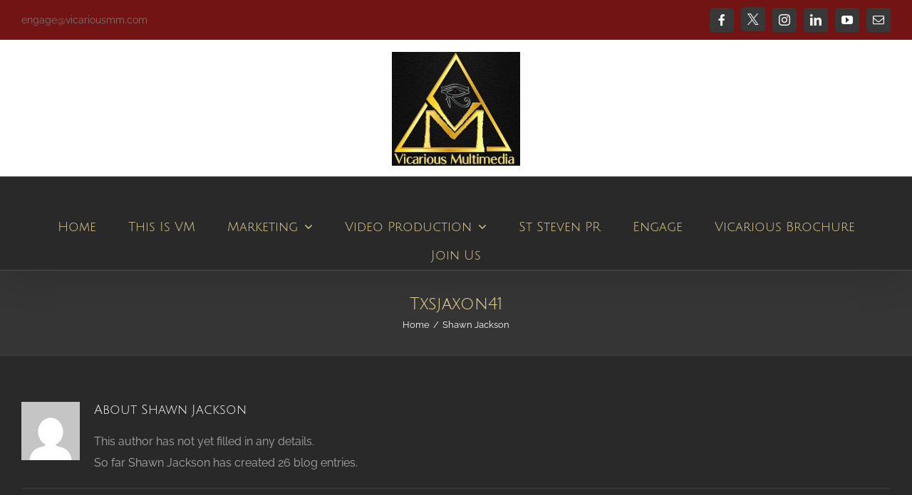

--- FILE ---
content_type: text/html; charset=UTF-8
request_url: https://vicariousmm.com/author/txsjaxon41/
body_size: 9610
content:
<!DOCTYPE html>
<html class="avada-html-layout-wide avada-html-header-position-top avada-html-is-archive" lang="en">
<head>
	<meta http-equiv="X-UA-Compatible" content="IE=edge" />
	<meta http-equiv="Content-Type" content="text/html; charset=utf-8"/>
	<meta name="viewport" content="width=device-width, initial-scale=1" />
	<title>Shawn Jackson &#8211; Vicarious Multimedia</title>
<meta name='robots' content='max-image-preview:large' />
<link rel="alternate" type="application/rss+xml" title="Vicarious Multimedia &raquo; Feed" href="https://vicariousmm.com/feed/" />
<link rel="alternate" type="application/rss+xml" title="Vicarious Multimedia &raquo; Comments Feed" href="https://vicariousmm.com/comments/feed/" />
		
		
		
				<link rel="alternate" type="application/rss+xml" title="Vicarious Multimedia &raquo; Posts by Shawn Jackson Feed" href="https://vicariousmm.com/author/txsjaxon41/feed/" />
<style id='wp-img-auto-sizes-contain-inline-css' type='text/css'>
img:is([sizes=auto i],[sizes^="auto," i]){contain-intrinsic-size:3000px 1500px}
/*# sourceURL=wp-img-auto-sizes-contain-inline-css */
</style>
<link rel='stylesheet' id='ctct_form_styles-css' href='https://vicariousmm.com/wp-content/plugins/constant-contact-forms/assets/css/style.css?ver=2.16.0' type='text/css' media='all' />
<link rel='stylesheet' id='fusion-dynamic-css-css' href='https://vicariousmm.com/wp-content/uploads/fusion-styles/6296779960a859896b23b5dcedd2e5e5.min.css?ver=3.14.2' type='text/css' media='all' />
<link rel="https://api.w.org/" href="https://vicariousmm.com/wp-json/" /><link rel="alternate" title="JSON" type="application/json" href="https://vicariousmm.com/wp-json/wp/v2/users/4" /><meta name="generator" content="WordPress 6.9" />
<link rel="preload" href="https://vicariousmm.com/wp-content/themes/Avada/includes/lib/assets/fonts/icomoon/awb-icons.woff" as="font" type="font/woff" crossorigin><link rel="preload" href="//pro.fontawesome.com/releases/v5.15.4/webfonts/fa-brands-400.woff2" as="font" type="font/woff2" crossorigin><link rel="preload" href="//pro.fontawesome.com/releases/v5.15.4/webfonts/fa-regular-400.woff2" as="font" type="font/woff2" crossorigin><link rel="preload" href="//pro.fontawesome.com/releases/v5.15.4/webfonts/fa-solid-900.woff2" as="font" type="font/woff2" crossorigin><link rel="preload" href="https://vicariousmm.com/wp-content/uploads/fusion-icons/icomoon-2/fonts/icomoon.ttf?efu69n" as="font" type="font/ttf" crossorigin><link rel="preload" href="https://vicariousmm.com/wp-content/uploads/fusion-icons/icomoon-1/fonts/icomoon.ttf?efu69n" as="font" type="font/ttf" crossorigin><link rel="preload" href="https://fonts.gstatic.com/s/juliussansone/v20/1Pt2g8TAX_SGgBGUi0tGOYEga5WOwnsX.woff2" as="font" type="font/woff2" crossorigin><link rel="preload" href="https://fonts.gstatic.com/s/raleway/v37/1Ptug8zYS_SKggPNyC0ITw.woff2" as="font" type="font/woff2" crossorigin><style type="text/css" id="css-fb-visibility">@media screen and (max-width: 640px){.fusion-no-small-visibility{display:none !important;}body .sm-text-align-center{text-align:center !important;}body .sm-text-align-left{text-align:left !important;}body .sm-text-align-right{text-align:right !important;}body .sm-text-align-justify{text-align:justify !important;}body .sm-flex-align-center{justify-content:center !important;}body .sm-flex-align-flex-start{justify-content:flex-start !important;}body .sm-flex-align-flex-end{justify-content:flex-end !important;}body .sm-mx-auto{margin-left:auto !important;margin-right:auto !important;}body .sm-ml-auto{margin-left:auto !important;}body .sm-mr-auto{margin-right:auto !important;}body .fusion-absolute-position-small{position:absolute;width:100%;}.awb-sticky.awb-sticky-small{ position: sticky; top: var(--awb-sticky-offset,0); }}@media screen and (min-width: 641px) and (max-width: 1024px){.fusion-no-medium-visibility{display:none !important;}body .md-text-align-center{text-align:center !important;}body .md-text-align-left{text-align:left !important;}body .md-text-align-right{text-align:right !important;}body .md-text-align-justify{text-align:justify !important;}body .md-flex-align-center{justify-content:center !important;}body .md-flex-align-flex-start{justify-content:flex-start !important;}body .md-flex-align-flex-end{justify-content:flex-end !important;}body .md-mx-auto{margin-left:auto !important;margin-right:auto !important;}body .md-ml-auto{margin-left:auto !important;}body .md-mr-auto{margin-right:auto !important;}body .fusion-absolute-position-medium{position:absolute;width:100%;}.awb-sticky.awb-sticky-medium{ position: sticky; top: var(--awb-sticky-offset,0); }}@media screen and (min-width: 1025px){.fusion-no-large-visibility{display:none !important;}body .lg-text-align-center{text-align:center !important;}body .lg-text-align-left{text-align:left !important;}body .lg-text-align-right{text-align:right !important;}body .lg-text-align-justify{text-align:justify !important;}body .lg-flex-align-center{justify-content:center !important;}body .lg-flex-align-flex-start{justify-content:flex-start !important;}body .lg-flex-align-flex-end{justify-content:flex-end !important;}body .lg-mx-auto{margin-left:auto !important;margin-right:auto !important;}body .lg-ml-auto{margin-left:auto !important;}body .lg-mr-auto{margin-right:auto !important;}body .fusion-absolute-position-large{position:absolute;width:100%;}.awb-sticky.awb-sticky-large{ position: sticky; top: var(--awb-sticky-offset,0); }}</style><style type="text/css" id="custom-background-css">
body.custom-background { background-color: #000000; background-image: url("https://vicariousmm.com/wp-content/uploads/2018/02/Elegant_Background-8.jpg"); background-position: left top; background-size: cover; background-repeat: no-repeat; background-attachment: fixed; }
</style>
	<link rel="icon" href="https://vicariousmm.com/wp-content/uploads/2019/12/VM-Black-FINAL-66x66.jpg" sizes="32x32" />
<link rel="icon" href="https://vicariousmm.com/wp-content/uploads/2019/12/VM-Black-FINAL-e1636106364238.jpg" sizes="192x192" />
<link rel="apple-touch-icon" href="https://vicariousmm.com/wp-content/uploads/2019/12/VM-Black-FINAL-e1636106364238.jpg" />
<meta name="msapplication-TileImage" content="https://vicariousmm.com/wp-content/uploads/2019/12/VM-Black-FINAL-e1636106364238.jpg" />
		<style type="text/css" id="wp-custom-css">
			.fusion-checklist .fusion-li-item, .fusion-checklist.fusion-404-checklist>li, ul.fusion-checklist .fusion-li-item, ul.fusion-checklist.fusion-404-checklist>li {
    padding: 0 !important;
    margin-left: 0;
}
.fusion-flexslider.flexslider.post-slideshow {
    display: none!important;
}
		</style>
				<script type="text/javascript">
			var doc = document.documentElement;
			doc.setAttribute( 'data-useragent', navigator.userAgent );
		</script>
		
	<style id='global-styles-inline-css' type='text/css'>
:root{--wp--preset--aspect-ratio--square: 1;--wp--preset--aspect-ratio--4-3: 4/3;--wp--preset--aspect-ratio--3-4: 3/4;--wp--preset--aspect-ratio--3-2: 3/2;--wp--preset--aspect-ratio--2-3: 2/3;--wp--preset--aspect-ratio--16-9: 16/9;--wp--preset--aspect-ratio--9-16: 9/16;--wp--preset--color--black: #000000;--wp--preset--color--cyan-bluish-gray: #abb8c3;--wp--preset--color--white: #ffffff;--wp--preset--color--pale-pink: #f78da7;--wp--preset--color--vivid-red: #cf2e2e;--wp--preset--color--luminous-vivid-orange: #ff6900;--wp--preset--color--luminous-vivid-amber: #fcb900;--wp--preset--color--light-green-cyan: #7bdcb5;--wp--preset--color--vivid-green-cyan: #00d084;--wp--preset--color--pale-cyan-blue: #8ed1fc;--wp--preset--color--vivid-cyan-blue: #0693e3;--wp--preset--color--vivid-purple: #9b51e0;--wp--preset--color--awb-color-1: rgba(255,255,255,1);--wp--preset--color--awb-color-2: rgba(235,211,146,1);--wp--preset--color--awb-color-3: rgba(170,169,169,1);--wp--preset--color--awb-color-4: rgba(103,150,191,1);--wp--preset--color--awb-color-5: rgba(62,62,62,1);--wp--preset--color--awb-color-6: rgba(51,51,51,1);--wp--preset--color--awb-color-7: rgba(41,41,42,1);--wp--preset--color--awb-color-8: rgba(0,0,0,1);--wp--preset--color--awb-color-custom-10: rgba(116,116,116,1);--wp--preset--color--awb-color-custom-11: rgba(234,79,79,1);--wp--preset--color--awb-color-custom-12: rgba(234,79,79,0.8);--wp--preset--color--awb-color-custom-13: rgba(33,33,34,1);--wp--preset--gradient--vivid-cyan-blue-to-vivid-purple: linear-gradient(135deg,rgb(6,147,227) 0%,rgb(155,81,224) 100%);--wp--preset--gradient--light-green-cyan-to-vivid-green-cyan: linear-gradient(135deg,rgb(122,220,180) 0%,rgb(0,208,130) 100%);--wp--preset--gradient--luminous-vivid-amber-to-luminous-vivid-orange: linear-gradient(135deg,rgb(252,185,0) 0%,rgb(255,105,0) 100%);--wp--preset--gradient--luminous-vivid-orange-to-vivid-red: linear-gradient(135deg,rgb(255,105,0) 0%,rgb(207,46,46) 100%);--wp--preset--gradient--very-light-gray-to-cyan-bluish-gray: linear-gradient(135deg,rgb(238,238,238) 0%,rgb(169,184,195) 100%);--wp--preset--gradient--cool-to-warm-spectrum: linear-gradient(135deg,rgb(74,234,220) 0%,rgb(151,120,209) 20%,rgb(207,42,186) 40%,rgb(238,44,130) 60%,rgb(251,105,98) 80%,rgb(254,248,76) 100%);--wp--preset--gradient--blush-light-purple: linear-gradient(135deg,rgb(255,206,236) 0%,rgb(152,150,240) 100%);--wp--preset--gradient--blush-bordeaux: linear-gradient(135deg,rgb(254,205,165) 0%,rgb(254,45,45) 50%,rgb(107,0,62) 100%);--wp--preset--gradient--luminous-dusk: linear-gradient(135deg,rgb(255,203,112) 0%,rgb(199,81,192) 50%,rgb(65,88,208) 100%);--wp--preset--gradient--pale-ocean: linear-gradient(135deg,rgb(255,245,203) 0%,rgb(182,227,212) 50%,rgb(51,167,181) 100%);--wp--preset--gradient--electric-grass: linear-gradient(135deg,rgb(202,248,128) 0%,rgb(113,206,126) 100%);--wp--preset--gradient--midnight: linear-gradient(135deg,rgb(2,3,129) 0%,rgb(40,116,252) 100%);--wp--preset--font-size--small: 12px;--wp--preset--font-size--medium: 20px;--wp--preset--font-size--large: 24px;--wp--preset--font-size--x-large: 42px;--wp--preset--font-size--normal: 16px;--wp--preset--font-size--xlarge: 32px;--wp--preset--font-size--huge: 48px;--wp--preset--spacing--20: 0.44rem;--wp--preset--spacing--30: 0.67rem;--wp--preset--spacing--40: 1rem;--wp--preset--spacing--50: 1.5rem;--wp--preset--spacing--60: 2.25rem;--wp--preset--spacing--70: 3.38rem;--wp--preset--spacing--80: 5.06rem;--wp--preset--shadow--natural: 6px 6px 9px rgba(0, 0, 0, 0.2);--wp--preset--shadow--deep: 12px 12px 50px rgba(0, 0, 0, 0.4);--wp--preset--shadow--sharp: 6px 6px 0px rgba(0, 0, 0, 0.2);--wp--preset--shadow--outlined: 6px 6px 0px -3px rgb(255, 255, 255), 6px 6px rgb(0, 0, 0);--wp--preset--shadow--crisp: 6px 6px 0px rgb(0, 0, 0);}:where(.is-layout-flex){gap: 0.5em;}:where(.is-layout-grid){gap: 0.5em;}body .is-layout-flex{display: flex;}.is-layout-flex{flex-wrap: wrap;align-items: center;}.is-layout-flex > :is(*, div){margin: 0;}body .is-layout-grid{display: grid;}.is-layout-grid > :is(*, div){margin: 0;}:where(.wp-block-columns.is-layout-flex){gap: 2em;}:where(.wp-block-columns.is-layout-grid){gap: 2em;}:where(.wp-block-post-template.is-layout-flex){gap: 1.25em;}:where(.wp-block-post-template.is-layout-grid){gap: 1.25em;}.has-black-color{color: var(--wp--preset--color--black) !important;}.has-cyan-bluish-gray-color{color: var(--wp--preset--color--cyan-bluish-gray) !important;}.has-white-color{color: var(--wp--preset--color--white) !important;}.has-pale-pink-color{color: var(--wp--preset--color--pale-pink) !important;}.has-vivid-red-color{color: var(--wp--preset--color--vivid-red) !important;}.has-luminous-vivid-orange-color{color: var(--wp--preset--color--luminous-vivid-orange) !important;}.has-luminous-vivid-amber-color{color: var(--wp--preset--color--luminous-vivid-amber) !important;}.has-light-green-cyan-color{color: var(--wp--preset--color--light-green-cyan) !important;}.has-vivid-green-cyan-color{color: var(--wp--preset--color--vivid-green-cyan) !important;}.has-pale-cyan-blue-color{color: var(--wp--preset--color--pale-cyan-blue) !important;}.has-vivid-cyan-blue-color{color: var(--wp--preset--color--vivid-cyan-blue) !important;}.has-vivid-purple-color{color: var(--wp--preset--color--vivid-purple) !important;}.has-black-background-color{background-color: var(--wp--preset--color--black) !important;}.has-cyan-bluish-gray-background-color{background-color: var(--wp--preset--color--cyan-bluish-gray) !important;}.has-white-background-color{background-color: var(--wp--preset--color--white) !important;}.has-pale-pink-background-color{background-color: var(--wp--preset--color--pale-pink) !important;}.has-vivid-red-background-color{background-color: var(--wp--preset--color--vivid-red) !important;}.has-luminous-vivid-orange-background-color{background-color: var(--wp--preset--color--luminous-vivid-orange) !important;}.has-luminous-vivid-amber-background-color{background-color: var(--wp--preset--color--luminous-vivid-amber) !important;}.has-light-green-cyan-background-color{background-color: var(--wp--preset--color--light-green-cyan) !important;}.has-vivid-green-cyan-background-color{background-color: var(--wp--preset--color--vivid-green-cyan) !important;}.has-pale-cyan-blue-background-color{background-color: var(--wp--preset--color--pale-cyan-blue) !important;}.has-vivid-cyan-blue-background-color{background-color: var(--wp--preset--color--vivid-cyan-blue) !important;}.has-vivid-purple-background-color{background-color: var(--wp--preset--color--vivid-purple) !important;}.has-black-border-color{border-color: var(--wp--preset--color--black) !important;}.has-cyan-bluish-gray-border-color{border-color: var(--wp--preset--color--cyan-bluish-gray) !important;}.has-white-border-color{border-color: var(--wp--preset--color--white) !important;}.has-pale-pink-border-color{border-color: var(--wp--preset--color--pale-pink) !important;}.has-vivid-red-border-color{border-color: var(--wp--preset--color--vivid-red) !important;}.has-luminous-vivid-orange-border-color{border-color: var(--wp--preset--color--luminous-vivid-orange) !important;}.has-luminous-vivid-amber-border-color{border-color: var(--wp--preset--color--luminous-vivid-amber) !important;}.has-light-green-cyan-border-color{border-color: var(--wp--preset--color--light-green-cyan) !important;}.has-vivid-green-cyan-border-color{border-color: var(--wp--preset--color--vivid-green-cyan) !important;}.has-pale-cyan-blue-border-color{border-color: var(--wp--preset--color--pale-cyan-blue) !important;}.has-vivid-cyan-blue-border-color{border-color: var(--wp--preset--color--vivid-cyan-blue) !important;}.has-vivid-purple-border-color{border-color: var(--wp--preset--color--vivid-purple) !important;}.has-vivid-cyan-blue-to-vivid-purple-gradient-background{background: var(--wp--preset--gradient--vivid-cyan-blue-to-vivid-purple) !important;}.has-light-green-cyan-to-vivid-green-cyan-gradient-background{background: var(--wp--preset--gradient--light-green-cyan-to-vivid-green-cyan) !important;}.has-luminous-vivid-amber-to-luminous-vivid-orange-gradient-background{background: var(--wp--preset--gradient--luminous-vivid-amber-to-luminous-vivid-orange) !important;}.has-luminous-vivid-orange-to-vivid-red-gradient-background{background: var(--wp--preset--gradient--luminous-vivid-orange-to-vivid-red) !important;}.has-very-light-gray-to-cyan-bluish-gray-gradient-background{background: var(--wp--preset--gradient--very-light-gray-to-cyan-bluish-gray) !important;}.has-cool-to-warm-spectrum-gradient-background{background: var(--wp--preset--gradient--cool-to-warm-spectrum) !important;}.has-blush-light-purple-gradient-background{background: var(--wp--preset--gradient--blush-light-purple) !important;}.has-blush-bordeaux-gradient-background{background: var(--wp--preset--gradient--blush-bordeaux) !important;}.has-luminous-dusk-gradient-background{background: var(--wp--preset--gradient--luminous-dusk) !important;}.has-pale-ocean-gradient-background{background: var(--wp--preset--gradient--pale-ocean) !important;}.has-electric-grass-gradient-background{background: var(--wp--preset--gradient--electric-grass) !important;}.has-midnight-gradient-background{background: var(--wp--preset--gradient--midnight) !important;}.has-small-font-size{font-size: var(--wp--preset--font-size--small) !important;}.has-medium-font-size{font-size: var(--wp--preset--font-size--medium) !important;}.has-large-font-size{font-size: var(--wp--preset--font-size--large) !important;}.has-x-large-font-size{font-size: var(--wp--preset--font-size--x-large) !important;}
/*# sourceURL=global-styles-inline-css */
</style>
</head>

<body class="archive author author-txsjaxon41 author-4 custom-background wp-theme-Avada ctct-Avada fusion-image-hovers fusion-pagination-sizing fusion-button_type-flat fusion-button_span-no fusion-button_gradient-linear avada-image-rollover-circle-yes avada-image-rollover-yes avada-image-rollover-direction-center_horiz fusion-body ltr fusion-sticky-header no-tablet-sticky-header no-mobile-sticky-header no-mobile-slidingbar fusion-disable-outline fusion-sub-menu-fade mobile-logo-pos-center layout-wide-mode avada-has-boxed-modal-shadow-none layout-scroll-offset-full avada-has-zero-margin-offset-top fusion-top-header menu-text-align-center mobile-menu-design-modern fusion-show-pagination-text fusion-header-layout-v5 avada-responsive avada-footer-fx-bg-parallax avada-menu-highlight-style-background fusion-search-form-classic fusion-main-menu-search-dropdown fusion-avatar-square avada-sticky-shrinkage avada-dropdown-styles avada-blog-layout-grid avada-blog-archive-layout-large avada-header-shadow-yes avada-menu-icon-position-left avada-has-megamenu-shadow avada-has-mainmenu-dropdown-divider avada-has-100-footer avada-has-breadcrumb-mobile-hidden avada-has-titlebar-bar_and_content avada-has-footer-widget-bg-image avada-has-pagination-padding avada-flyout-menu-direction-fade avada-ec-views-v1" data-awb-post-id="13760">
		<a class="skip-link screen-reader-text" href="#content">Skip to content</a>

	<div id="boxed-wrapper">
		
		<div id="wrapper" class="fusion-wrapper">
			<div id="home" style="position:relative;top:-1px;"></div>
							
					
			<header class="fusion-header-wrapper fusion-header-shadow">
				<div class="fusion-header-v5 fusion-logo-alignment fusion-logo-center fusion-sticky-menu- fusion-sticky-logo- fusion-mobile-logo-1 fusion-sticky-menu-only fusion-header-menu-align-center fusion-mobile-menu-design-modern">
					
<div class="fusion-secondary-header">
	<div class="fusion-row">
					<div class="fusion-alignleft">
				<div class="fusion-contact-info"><span class="fusion-contact-info-phone-number"></span><span class="fusion-contact-info-email-address"><a href="mailto:&#101;ng&#97;g&#101;&#64;&#118;&#105;&#99;&#97;r&#105;&#111;u&#115;&#109;&#109;.&#99;&#111;m">&#101;ng&#97;g&#101;&#64;&#118;&#105;&#99;&#97;r&#105;&#111;u&#115;&#109;&#109;.&#99;&#111;m</a></span></div>			</div>
							<div class="fusion-alignright">
				<div class="fusion-social-links-header"><div class="fusion-social-networks boxed-icons"><div class="fusion-social-networks-wrapper"><a  class="fusion-social-network-icon fusion-tooltip fa-facebook-f fab" style data-placement="top" data-title="Facebook" data-toggle="tooltip" title="Facebook" href="https://www.facebook.com/VicariousMM/" target="_blank" rel="noreferrer"><span class="screen-reader-text">Facebook</span></a><a  class="awb-custom-icon fusion-social-network-icon fusion-tooltip icon-logo" style="position:relative;" data-placement="top" data-title="X" data-toggle="tooltip" title="X" href="https://twitter.com/wervicarious?lang=en" target="_blank" rel="noopener noreferrer"><span class="screen-reader-text">X</span></a><a  class="fusion-social-network-icon fusion-tooltip fusion-instagram awb-icon-instagram" style data-placement="top" data-title="Instagram" data-toggle="tooltip" title="Instagram" href="https://www.instagram.com/wearevicarious" target="_blank" rel="noopener noreferrer"><span class="screen-reader-text">Instagram</span></a><a  class="fusion-social-network-icon fusion-tooltip fusion-linkedin awb-icon-linkedin" style data-placement="top" data-title="LinkedIn" data-toggle="tooltip" title="LinkedIn" href="https://www.linkedin.com/company/vicarious-productions-inc-/" target="_blank" rel="noopener noreferrer"><span class="screen-reader-text">LinkedIn</span></a><a  class="fusion-social-network-icon fusion-tooltip fusion-youtube awb-icon-youtube" style data-placement="top" data-title="YouTube" data-toggle="tooltip" title="YouTube" href="https://www.youtube.com/channel/UCvsvlN2cNn5vEWOjc5ClgrA" target="_blank" rel="noopener noreferrer"><span class="screen-reader-text">YouTube</span></a><a  class="fusion-social-network-icon fusion-tooltip fusion-mail awb-icon-mail" style data-placement="top" data-title="Email" data-toggle="tooltip" title="Email" href="mailto:&#101;&#110;gage&#064;vi&#099;a&#114;i&#111;&#117;s&#112;r&#111;du&#099;&#116;&#105;&#111;n&#115;&#046;co&#109;" target="_self" rel="noopener noreferrer"><span class="screen-reader-text">Email</span></a></div></div></div>			</div>
			</div>
</div>
<div class="fusion-header-sticky-height"></div>
<div class="fusion-sticky-header-wrapper"> <!-- start fusion sticky header wrapper -->
	<div class="fusion-header">
		<div class="fusion-row">
							<div class="fusion-logo" data-margin-top="10px" data-margin-bottom="10px" data-margin-left="0px" data-margin-right="0px">
			<a class="fusion-logo-link"  href="https://vicariousmm.com/" >

						<!-- standard logo -->
			<img src="https://vicariousmm.com/wp-content/uploads/2019/12/VM-Black-FINAL-e1636106364238.jpg" srcset="https://vicariousmm.com/wp-content/uploads/2019/12/VM-Black-FINAL-e1636106364238.jpg 1x" width="300" height="266" alt="Vicarious Multimedia Logo" data-retina_logo_url="" class="fusion-standard-logo" />

											<!-- mobile logo -->
				<img src="https://vicariousmm.com/wp-content/uploads/2019/12/VM-Black-FINAL-e1636106364238.jpg" srcset="https://vicariousmm.com/wp-content/uploads/2019/12/VM-Black-FINAL-e1636106364238.jpg 1x" width="300" height="266" alt="Vicarious Multimedia Logo" data-retina_logo_url="" class="fusion-mobile-logo" />
			
					</a>
		</div>
								<div class="fusion-mobile-menu-icons">
							<a href="#" class="fusion-icon awb-icon-bars" aria-label="Toggle mobile menu" aria-expanded="false"></a>
		
		
		
			</div>
			
					</div>
	</div>
	<div class="fusion-secondary-main-menu">
		<div class="fusion-row">
			<nav class="fusion-main-menu" aria-label="Main Menu"><ul id="menu-agency-main-menu" class="fusion-menu"><li  id="menu-item-10896"  class="menu-item menu-item-type-post_type menu-item-object-page menu-item-home menu-item-10896"  data-item-id="10896"><a  href="https://vicariousmm.com/" class="fusion-background-highlight"><span class="menu-text">Home</span></a></li><li  id="menu-item-10894"  class="menu-item menu-item-type-post_type menu-item-object-page menu-item-10894"  data-item-id="10894"><a  href="https://vicariousmm.com/this-is-us/" class="fusion-background-highlight"><span class="menu-text">This Is VM</span></a></li><li  id="menu-item-10891"  class="menu-item menu-item-type-post_type menu-item-object-page menu-item-has-children menu-item-10891 fusion-dropdown-menu"  data-item-id="10891"><a  href="https://vicariousmm.com/marketing-communications/" class="fusion-background-highlight"><span class="menu-text">Marketing</span> <span class="fusion-caret"><i class="fusion-dropdown-indicator" aria-hidden="true"></i></span></a><ul class="sub-menu"><li  id="menu-item-13325"  class="menu-item menu-item-type-post_type menu-item-object-page menu-item-13325 fusion-dropdown-submenu" ><a  href="https://vicariousmm.com/websites/" class="fusion-background-highlight"><span>Website Design-Management</span></a></li><li  id="menu-item-13326"  class="menu-item menu-item-type-post_type menu-item-object-page menu-item-13326 fusion-dropdown-submenu" ><a  href="https://vicariousmm.com/writing/" class="fusion-background-highlight"><span>Writing-Editing-Copywriting</span></a></li><li  id="menu-item-13323"  class="menu-item menu-item-type-post_type menu-item-object-page menu-item-13323 fusion-dropdown-submenu" ><a  href="https://vicariousmm.com/graphic-design-2/" class="fusion-background-highlight"><span>Graphic Design</span></a></li><li  id="menu-item-13322"  class="menu-item menu-item-type-post_type menu-item-object-page menu-item-13322 fusion-dropdown-submenu" ><a  href="https://vicariousmm.com/social-media-management/" class="fusion-background-highlight"><span>Social Media Management</span></a></li></ul></li><li  id="menu-item-13324"  class="menu-item menu-item-type-post_type menu-item-object-page menu-item-has-children menu-item-13324 fusion-dropdown-menu"  data-item-id="13324"><a  href="https://vicariousmm.com/video/" class="fusion-background-highlight"><span class="menu-text">Video Production</span> <span class="fusion-caret"><i class="fusion-dropdown-indicator" aria-hidden="true"></i></span></a><ul class="sub-menu"><li  id="menu-item-13732"  class="menu-item menu-item-type-post_type menu-item-object-page menu-item-13732 fusion-dropdown-submenu" ><a  href="https://vicariousmm.com/videos/" class="fusion-background-highlight"><span>Video Library</span></a></li></ul></li><li  id="menu-item-14323"  class="menu-item menu-item-type-custom menu-item-object-custom menu-item-14323"  data-item-id="14323"><a  href="https://ststevenpr.com/" class="fusion-background-highlight"><span class="menu-text">St Steven PR</span></a></li><li  id="menu-item-10892"  class="menu-item menu-item-type-post_type menu-item-object-page menu-item-10892"  data-item-id="10892"><a  href="https://vicariousmm.com/engage/" class="fusion-background-highlight"><span class="menu-text">Engage</span></a></li><li  id="menu-item-13800"  class="menu-item menu-item-type-post_type menu-item-object-page menu-item-13800"  data-item-id="13800"><a  href="https://vicariousmm.com/brochure/" class="fusion-background-highlight"><span class="menu-text">Vicarious Brochure</span></a></li><li  id="menu-item-13814"  class="menu-item menu-item-type-post_type menu-item-object-page menu-item-13814"  data-item-id="13814"><a  href="https://vicariousmm.com/join-us/" class="fusion-background-highlight"><span class="menu-text">Join Us</span></a></li></ul></nav>
<nav class="fusion-mobile-nav-holder fusion-mobile-menu-text-align-center" aria-label="Main Menu Mobile"></nav>

					</div>
	</div>
</div> <!-- end fusion sticky header wrapper -->
				</div>
				<div class="fusion-clearfix"></div>
			</header>
								
							<div id="sliders-container" class="fusion-slider-visibility">
					</div>
				
					
							
			<section class="avada-page-titlebar-wrapper" aria-labelledby="awb-ptb-heading">
	<div class="fusion-page-title-bar fusion-page-title-bar-none fusion-page-title-bar-center">
		<div class="fusion-page-title-row">
			<div class="fusion-page-title-wrapper">
				<div class="fusion-page-title-captions">

																							<h1 id="awb-ptb-heading" class="entry-title">Txsjaxon41</h1>

											
																		<div class="fusion-page-title-secondary">
								<nav class="fusion-breadcrumbs" aria-label="Breadcrumb"><ol class="awb-breadcrumb-list"><li class="fusion-breadcrumb-item awb-breadcrumb-sep awb-home" ><a href="https://vicariousmm.com" class="fusion-breadcrumb-link"><span >Home</span></a></li><li class="fusion-breadcrumb-item"  aria-current="page"><span  class="breadcrumb-leaf">Shawn Jackson</span></li></ol></nav>							</div>
											
				</div>

				
			</div>
		</div>
	</div>
</section>

						<main id="main" class="clearfix  full-bg">
				<div class="fusion-row" style="">
<section id="content" class=" full-width" style="width: 100%;">
	<div class="fusion-author">
	<div class="fusion-author-avatar">
		<img alt='' src='https://secure.gravatar.com/avatar/fc1f9c831bba965734855b393ef3ecfe4d62f19d3238141ae95f44a7ca74e9a0?s=82&#038;d=mm&#038;r=g' srcset='https://secure.gravatar.com/avatar/fc1f9c831bba965734855b393ef3ecfe4d62f19d3238141ae95f44a7ca74e9a0?s=164&#038;d=mm&#038;r=g 2x' class='avatar avatar-82 photo' height='82' width='82' decoding='async'/>	</div>
	<div class="fusion-author-info">
		<h3 class="fusion-author-title vcard">
			About <span class="fn">Shawn Jackson</span>								</h3>
		This author has not yet filled in any details.<br />So far Shawn Jackson has created 26 blog entries.	</div>

	<div style="clear:both;"></div>

	<div class="fusion-author-social clearfix">
		<div class="fusion-author-tagline">
					</div>

			</div>
</div>

	<div id="posts-container" class="fusion-blog-archive fusion-blog-layout-large-wrapper fusion-clearfix">
	<div class="fusion-posts-container fusion-blog-layout-large fusion-blog-pagination fusion-blog-rollover " data-pages="7">
		
		
													<article id="post-13760" class="fusion-post-large  post fusion-clearfix post-13760 type-post status-publish format-standard has-post-thumbnail hentry category-press-releases">
				
				
				
									
		<div class="fusion-flexslider flexslider fusion-flexslider-loading fusion-post-slideshow">
		<ul class="slides">
																		<li><div  class="fusion-image-wrapper" aria-haspopup="true">
				<img width="2560" height="1440" src="https://vicariousmm.com/wp-content/uploads/2019/08/Brighter-Duck-Race-2016-2.jpg" class="attachment-full size-full lazyload wp-post-image" alt="Rotary Duck Race" decoding="async" fetchpriority="high" srcset="data:image/svg+xml,%3Csvg%20xmlns%3D%27http%3A%2F%2Fwww.w3.org%2F2000%2Fsvg%27%20width%3D%272560%27%20height%3D%271440%27%20viewBox%3D%270%200%202560%201440%27%3E%3Crect%20width%3D%272560%27%20height%3D%271440%27%20fill-opacity%3D%220%22%2F%3E%3C%2Fsvg%3E" data-orig-src="https://vicariousmm.com/wp-content/uploads/2019/08/Brighter-Duck-Race-2016-2.jpg" data-srcset="https://vicariousmm.com/wp-content/uploads/2019/08/Brighter-Duck-Race-2016-2-200x113.jpg 200w, https://vicariousmm.com/wp-content/uploads/2019/08/Brighter-Duck-Race-2016-2-400x225.jpg 400w, https://vicariousmm.com/wp-content/uploads/2019/08/Brighter-Duck-Race-2016-2-600x338.jpg 600w, https://vicariousmm.com/wp-content/uploads/2019/08/Brighter-Duck-Race-2016-2-800x450.jpg 800w, https://vicariousmm.com/wp-content/uploads/2019/08/Brighter-Duck-Race-2016-2-1200x675.jpg 1200w, https://vicariousmm.com/wp-content/uploads/2019/08/Brighter-Duck-Race-2016-2.jpg 2560w" data-sizes="auto" /><div class="fusion-rollover">
	<div class="fusion-rollover-content">

														<a class="fusion-rollover-link" href="https://vicariousmm.com/buffalo-grove-rotary-duck-race-coming-up-sunday-september-1st/">Buffalo Grove Rotary Duck Race Coming Up Sunday, September 1st!</a>
			
														
								
													<div class="fusion-rollover-sep"></div>
				
																		<a class="fusion-rollover-gallery" href="https://vicariousmm.com/wp-content/uploads/2019/08/Brighter-Duck-Race-2016-2.jpg" data-options="" data-id="13760" data-rel="iLightbox[gallery]" data-title="Brighter Duck Race 2016-2" data-caption="">
						Gallery					</a>
														
		
												<h4 class="fusion-rollover-title">
					<a class="fusion-rollover-title-link" href="https://vicariousmm.com/buffalo-grove-rotary-duck-race-coming-up-sunday-september-1st/">
						Buffalo Grove Rotary Duck Race Coming Up Sunday, September 1st!					</a>
				</h4>
			
										<div class="fusion-rollover-categories"><a href="https://vicariousmm.com/category/press-release/press-releases/" rel="tag">press releases</a></div>					
		
						<a class="fusion-link-wrapper" href="https://vicariousmm.com/buffalo-grove-rotary-duck-race-coming-up-sunday-september-1st/" aria-label="Buffalo Grove Rotary Duck Race Coming Up Sunday, September 1st!"></a>
	</div>
</div>
</div>
</li>
																																																																														</ul>
	</div>
				
				
				
				<div class="fusion-post-content post-content">
					<h2 class="entry-title fusion-post-title"><a href="https://vicariousmm.com/buffalo-grove-rotary-duck-race-coming-up-sunday-september-1st/">Buffalo Grove Rotary Duck Race Coming Up Sunday, September 1st!</a></h2>
										
					<div class="fusion-post-content-container">
						<p>Funds raised support the Rotary Club’s local and international charitable efforts. Ducks can still be purchased; the top 13 ducks that cross the finish line win cash prizes! August 27, 2019 (RCBG) - Buffalo Grove, IL.  Are you feeling like  [...]</p>					</div>
				</div>

				
																			<div class="fusion-meta-info">
																						<div class="fusion-alignleft">By <span class="vcard"><span class="fn"><a href="https://vicariousmm.com/author/txsjaxon41/" title="Posts by Shawn Jackson" rel="author">Shawn Jackson</a></span></span><span class="fusion-inline-sep">|</span><span class="updated rich-snippet-hidden">2019-08-27T16:11:23-05:00</span><span>August 27th, 2019</span><span class="fusion-inline-sep">|</span>Categories: <a href="https://vicariousmm.com/category/press-release/press-releases/" rel="category tag">press releases</a><span class="fusion-inline-sep">|</span><span class="fusion-comments"><span>Comments Off<span class="screen-reader-text"> on Buffalo Grove Rotary Duck Race Coming Up Sunday, September 1st!</span></span></span></div>							
																														<div class="fusion-alignright">
									<a href="https://vicariousmm.com/buffalo-grove-rotary-duck-race-coming-up-sunday-september-1st/" class="fusion-read-more" aria-label="More on Buffalo Grove Rotary Duck Race Coming Up Sunday, September 1st!">
										Read More									</a>
								</div>
													</div>
									
				
							</article>

			
											<article id="post-13550" class="fusion-post-large  post fusion-clearfix post-13550 type-post status-publish format-standard has-post-thumbnail hentry category-news category-press-releases tag-chamber tag-chamber-of-commerce tag-college tag-harper tag-harper-college tag-palatine tag-scholarship">
				
				
				
									
		<div class="fusion-flexslider flexslider fusion-flexslider-loading fusion-post-slideshow">
		<ul class="slides">
																		<li><div  class="fusion-image-wrapper" aria-haspopup="true">
				<img width="1024" height="683" src="https://vicariousmm.com/wp-content/uploads/2018/06/Chamber-of-Commerce-Harpers-Promise.jpg" class="attachment-full size-full lazyload wp-post-image" alt="Jim Meier, Shawn Jackson, Steve Gauss, Laura Brown" decoding="async" srcset="data:image/svg+xml,%3Csvg%20xmlns%3D%27http%3A%2F%2Fwww.w3.org%2F2000%2Fsvg%27%20width%3D%271024%27%20height%3D%27683%27%20viewBox%3D%270%200%201024%20683%27%3E%3Crect%20width%3D%271024%27%20height%3D%27683%27%20fill-opacity%3D%220%22%2F%3E%3C%2Fsvg%3E" data-orig-src="https://vicariousmm.com/wp-content/uploads/2018/06/Chamber-of-Commerce-Harpers-Promise.jpg" data-srcset="https://vicariousmm.com/wp-content/uploads/2018/06/Chamber-of-Commerce-Harpers-Promise-200x133.jpg 200w, https://vicariousmm.com/wp-content/uploads/2018/06/Chamber-of-Commerce-Harpers-Promise-400x267.jpg 400w, https://vicariousmm.com/wp-content/uploads/2018/06/Chamber-of-Commerce-Harpers-Promise-600x400.jpg 600w, https://vicariousmm.com/wp-content/uploads/2018/06/Chamber-of-Commerce-Harpers-Promise-800x534.jpg 800w, https://vicariousmm.com/wp-content/uploads/2018/06/Chamber-of-Commerce-Harpers-Promise.jpg 1024w" data-sizes="auto" /><div class="fusion-rollover">
	<div class="fusion-rollover-content">

														<a class="fusion-rollover-link" href="https://vicariousmm.com/palatine-area-chamber-of-commerce-donates-5000-to-harpers-promise/">Palatine Area Chamber of Commerce Donates $5,000 to ‘Harper’s Promise’</a>
			
														
								
													<div class="fusion-rollover-sep"></div>
				
																		<a class="fusion-rollover-gallery" href="https://vicariousmm.com/wp-content/uploads/2018/06/Chamber-of-Commerce-Harpers-Promise.jpg" data-options="" data-id="13550" data-rel="iLightbox[gallery]" data-title="Chamber of Commerce - Harpers Promise" data-caption="">
						Gallery					</a>
														
		
												<h4 class="fusion-rollover-title">
					<a class="fusion-rollover-title-link" href="https://vicariousmm.com/palatine-area-chamber-of-commerce-donates-5000-to-harpers-promise/">
						Palatine Area Chamber of Commerce Donates $5,000 to ‘Harper’s Promise’					</a>
				</h4>
			
										<div class="fusion-rollover-categories"><a href="https://vicariousmm.com/category/news/" rel="tag">news</a>, <a href="https://vicariousmm.com/category/press-release/press-releases/" rel="tag">press releases</a></div>					
		
						<a class="fusion-link-wrapper" href="https://vicariousmm.com/palatine-area-chamber-of-commerce-donates-5000-to-harpers-promise/" aria-label="Palatine Area Chamber of Commerce Donates $5,000 to ‘Harper’s Promise’"></a>
	</div>
</div>
</div>
</li>
																																																																														</ul>
	</div>
				
				
				
				<div class="fusion-post-content post-content">
					<h2 class="entry-title fusion-post-title"><a href="https://vicariousmm.com/palatine-area-chamber-of-commerce-donates-5000-to-harpers-promise/">Palatine Area Chamber of Commerce Donates $5,000 to ‘Harper’s Promise’</a></h2>
										
					<div class="fusion-post-content-container">
						<p>The program offers incoming students from high school districts 211, 214 and 220 the chance to earn up to two years of tuition at Harper College. The Palatine Area Chamber of Commerce (PACC) recently donated $5,000 to the Harper College Promise  [...]</p>					</div>
				</div>

				
																			<div class="fusion-meta-info">
																						<div class="fusion-alignleft">By <span class="vcard"><span class="fn"><a href="https://vicariousmm.com/author/txsjaxon41/" title="Posts by Shawn Jackson" rel="author">Shawn Jackson</a></span></span><span class="fusion-inline-sep">|</span><span class="updated rich-snippet-hidden">2018-06-11T14:22:42-05:00</span><span>June 11th, 2018</span><span class="fusion-inline-sep">|</span>Categories: <a href="https://vicariousmm.com/category/news/" rel="category tag">news</a>, <a href="https://vicariousmm.com/category/press-release/press-releases/" rel="category tag">press releases</a><span class="fusion-inline-sep">|</span><span class="meta-tags">Tags: <a href="https://vicariousmm.com/tag/chamber/" rel="tag">Chamber</a>, <a href="https://vicariousmm.com/tag/chamber-of-commerce/" rel="tag">Chamber Of Commerce</a>, <a href="https://vicariousmm.com/tag/college/" rel="tag">College</a>, <a href="https://vicariousmm.com/tag/harper/" rel="tag">Harper</a>, <a href="https://vicariousmm.com/tag/harper-college/" rel="tag">Harper College</a>, <a href="https://vicariousmm.com/tag/palatine/" rel="tag">Palatine</a>, <a href="https://vicariousmm.com/tag/scholarship/" rel="tag">scholarship</a></span><span class="fusion-inline-sep">|</span><span class="fusion-comments"><span>Comments Off<span class="screen-reader-text"> on Palatine Area Chamber of Commerce Donates $5,000 to ‘Harper’s Promise’</span></span></span></div>							
																														<div class="fusion-alignright">
									<a href="https://vicariousmm.com/palatine-area-chamber-of-commerce-donates-5000-to-harpers-promise/" class="fusion-read-more" aria-label="More on Palatine Area Chamber of Commerce Donates $5,000 to ‘Harper’s Promise’">
										Read More									</a>
								</div>
													</div>
									
				
							</article>

			
											<article id="post-1340" class="fusion-post-large  post fusion-clearfix post-1340 type-post status-publish format-standard has-post-thumbnail hentry category-advice category-technology tag-advertise tag-business tag-new-2 tag-traffic tag-web tag-website">
				
				
				
									
		<div class="fusion-flexslider flexslider fusion-flexslider-loading fusion-post-slideshow">
		<ul class="slides">
																		<li><div  class="fusion-image-wrapper" aria-haspopup="true">
				<img width="403" height="281" src="data:image/svg+xml,%3Csvg%20xmlns%3D%27http%3A%2F%2Fwww.w3.org%2F2000%2Fsvg%27%20width%3D%27403%27%20height%3D%27281%27%20viewBox%3D%270%200%20403%20281%27%3E%3Crect%20width%3D%27403%27%20height%3D%27281%27%20fill-opacity%3D%220%22%2F%3E%3C%2Fsvg%3E" class="attachment-full size-full lazyload wp-post-image" alt="New Website" decoding="async" data-orig-src="https://vicariousmm.com/wp-content/uploads/2014/06/website-new..png" /><div class="fusion-rollover">
	<div class="fusion-rollover-content">

														<a class="fusion-rollover-link" href="https://vicariousmm.com/if-you-build-a-website-will-they-come/">If You Build A Website, Will They Come?</a>
			
														
								
													<div class="fusion-rollover-sep"></div>
				
																		<a class="fusion-rollover-gallery" href="https://vicariousmm.com/wp-content/uploads/2014/06/website-new..png" data-options="" data-id="1340" data-rel="iLightbox[gallery]" data-title="New Website" data-caption="">
						Gallery					</a>
														
		
												<h4 class="fusion-rollover-title">
					<a class="fusion-rollover-title-link" href="https://vicariousmm.com/if-you-build-a-website-will-they-come/">
						If You Build A Website, Will They Come?					</a>
				</h4>
			
										<div class="fusion-rollover-categories"><a href="https://vicariousmm.com/category/advice/" rel="tag">Advice</a>, <a href="https://vicariousmm.com/category/technology/" rel="tag">Technology</a></div>					
		
						<a class="fusion-link-wrapper" href="https://vicariousmm.com/if-you-build-a-website-will-they-come/" aria-label="If You Build A Website, Will They Come?"></a>
	</div>
</div>
</div>
</li>
																																																																														</ul>
	</div>
				
				
				
				<div class="fusion-post-content post-content">
					<h2 class="entry-title fusion-post-title"><a href="https://vicariousmm.com/if-you-build-a-website-will-they-come/">If You Build A Website, Will They Come?</a></h2>
										
					<div class="fusion-post-content-container">
						<p>In today's fast paced digital world businesses know that to be successful you need a presence on the web. Many business owners have great websites constructed and then are often left frustrated that they are not seeing any significant benefit  [...]</p>					</div>
				</div>

				
																			<div class="fusion-meta-info">
																						<div class="fusion-alignleft">By <span class="vcard"><span class="fn"><a href="https://vicariousmm.com/author/txsjaxon41/" title="Posts by Shawn Jackson" rel="author">Shawn Jackson</a></span></span><span class="fusion-inline-sep">|</span><span class="updated rich-snippet-hidden">2018-02-18T08:32:50-06:00</span><span>November 26th, 2017</span><span class="fusion-inline-sep">|</span>Categories: <a href="https://vicariousmm.com/category/advice/" rel="category tag">Advice</a>, <a href="https://vicariousmm.com/category/technology/" rel="category tag">Technology</a><span class="fusion-inline-sep">|</span><span class="meta-tags">Tags: <a href="https://vicariousmm.com/tag/advertise/" rel="tag">advertise</a>, <a href="https://vicariousmm.com/tag/business/" rel="tag">Business</a>, <a href="https://vicariousmm.com/tag/new-2/" rel="tag">new</a>, <a href="https://vicariousmm.com/tag/traffic/" rel="tag">traffic</a>, <a href="https://vicariousmm.com/tag/web/" rel="tag">Web</a>, <a href="https://vicariousmm.com/tag/website/" rel="tag">website</a></span><span class="fusion-inline-sep">|</span><span class="fusion-comments"><span>Comments Off<span class="screen-reader-text"> on If You Build A Website, Will They Come?</span></span></span></div>							
																														<div class="fusion-alignright">
									<a href="https://vicariousmm.com/if-you-build-a-website-will-they-come/" class="fusion-read-more" aria-label="More on If You Build A Website, Will They Come?">
										Read More									</a>
								</div>
													</div>
									
				
							</article>

			
											<article id="post-1175" class="fusion-post-large  post fusion-clearfix post-1175 type-post status-publish format-standard hentry category-advice">
				
				
				
									
				
				
				
				<div class="fusion-post-content post-content">
					<h2 class="entry-title fusion-post-title"><a href="https://vicariousmm.com/how-safe-is-that-toolbar/">How Safe Is That Toolbar?</a></h2>
										
					<div class="fusion-post-content-container">
						<p>How many times have you visited a website only to be alerted that you need to install a toolbar into your browser so that you can: Improve your internet search Speed up your PC Stop Malware or Viruses Help you  [...]</p>					</div>
				</div>

				
																			<div class="fusion-meta-info">
																						<div class="fusion-alignleft">By <span class="vcard"><span class="fn"><a href="https://vicariousmm.com/author/txsjaxon41/" title="Posts by Shawn Jackson" rel="author">Shawn Jackson</a></span></span><span class="fusion-inline-sep">|</span><span class="updated rich-snippet-hidden">2018-02-18T08:40:42-06:00</span><span>May 9th, 2017</span><span class="fusion-inline-sep">|</span>Categories: <a href="https://vicariousmm.com/category/advice/" rel="category tag">Advice</a><span class="fusion-inline-sep">|</span><span class="fusion-comments"><span>Comments Off<span class="screen-reader-text"> on How Safe Is That Toolbar?</span></span></span></div>							
																														<div class="fusion-alignright">
									<a href="https://vicariousmm.com/how-safe-is-that-toolbar/" class="fusion-read-more" aria-label="More on How Safe Is That Toolbar?">
										Read More									</a>
								</div>
													</div>
									
				
							</article>

			
		
		
	</div>

			<div class="pagination clearfix"><span class="current">1</span><a href="https://vicariousmm.com/author/txsjaxon41/page/2/" class="inactive">2</a><a class="pagination-next" rel="next" href="https://vicariousmm.com/author/txsjaxon41/page/2/"><span class="page-text">Next</span><span class="page-next"></span></a></div><div class="fusion-clearfix"></div></div>
</section>
						
					</div>  <!-- fusion-row -->
				</main>  <!-- #main -->
				
				
								
					
		<div class="fusion-footer">
				
	
	<footer id="footer" class="fusion-footer-copyright-area fusion-footer-copyright-center">
		<div class="fusion-row">
			<div class="fusion-copyright-content">

				<div class="fusion-copyright-notice">
		<div>
		© Copyright 2004 - <script>document.write(new Date().getFullYear());</script>   |   Vicarious Multimedia   |   All Rights Reserved  	</div>
</div>
<div class="fusion-social-links-footer">
	<div class="fusion-social-networks boxed-icons"><div class="fusion-social-networks-wrapper"><a  class="fusion-social-network-icon fusion-tooltip fa-facebook-f fab" style data-placement="top" data-title="Facebook" data-toggle="tooltip" title="Facebook" href="https://www.facebook.com/VicariousMM/" target="_blank" rel="noreferrer"><span class="screen-reader-text">Facebook</span></a><a  class="awb-custom-icon fusion-social-network-icon fusion-tooltip icon-logo" style="position:relative;" data-placement="top" data-title="X" data-toggle="tooltip" title="X" href="https://twitter.com/wervicarious?lang=en" target="_blank" rel="noopener noreferrer"><span class="screen-reader-text">X</span></a><a  class="fusion-social-network-icon fusion-tooltip fusion-instagram awb-icon-instagram" style data-placement="top" data-title="Instagram" data-toggle="tooltip" title="Instagram" href="https://www.instagram.com/wearevicarious" target="_blank" rel="noopener noreferrer"><span class="screen-reader-text">Instagram</span></a><a  class="fusion-social-network-icon fusion-tooltip fusion-linkedin awb-icon-linkedin" style data-placement="top" data-title="LinkedIn" data-toggle="tooltip" title="LinkedIn" href="https://www.linkedin.com/company/vicarious-productions-inc-/" target="_blank" rel="noopener noreferrer"><span class="screen-reader-text">LinkedIn</span></a><a  class="fusion-social-network-icon fusion-tooltip fusion-youtube awb-icon-youtube" style data-placement="top" data-title="YouTube" data-toggle="tooltip" title="YouTube" href="https://www.youtube.com/channel/UCvsvlN2cNn5vEWOjc5ClgrA" target="_blank" rel="noopener noreferrer"><span class="screen-reader-text">YouTube</span></a><a  class="fusion-social-network-icon fusion-tooltip fusion-mail awb-icon-mail" style data-placement="top" data-title="Email" data-toggle="tooltip" title="Email" href="mailto:&#101;ngag&#101;&#064;&#118;&#105;ca&#114;i&#111;&#117;sp&#114;&#111;&#100;uc&#116;&#105;&#111;&#110;s.com" target="_self" rel="noopener noreferrer"><span class="screen-reader-text">Email</span></a></div></div></div>

			</div> <!-- fusion-fusion-copyright-content -->
		</div> <!-- fusion-row -->
	</footer> <!-- #footer -->
		</div> <!-- fusion-footer -->

		
																</div> <!-- wrapper -->
		</div> <!-- #boxed-wrapper -->
				<a class="fusion-one-page-text-link fusion-page-load-link" tabindex="-1" href="#" aria-hidden="true">Page load link</a>

		<div class="avada-footer-scripts">
			<script type="speculationrules">
{"prefetch":[{"source":"document","where":{"and":[{"href_matches":"/*"},{"not":{"href_matches":["/wp-*.php","/wp-admin/*","/wp-content/uploads/*","/wp-content/*","/wp-content/plugins/*","/wp-content/themes/Avada/*","/*\\?(.+)"]}},{"not":{"selector_matches":"a[rel~=\"nofollow\"]"}},{"not":{"selector_matches":".no-prefetch, .no-prefetch a"}}]},"eagerness":"conservative"}]}
</script>
<script type="text/javascript" src="https://vicariousmm.com/wp-content/plugins/constant-contact-forms/assets/js/ctct-plugin-frontend.min.js?ver=2.16.0" id="ctct_frontend_forms-js"></script>
<script type="text/javascript" src="https://vicariousmm.com/wp-includes/js/jquery/jquery.min.js?ver=3.7.1" id="jquery-core-js"></script>
<script type="text/javascript" src="https://vicariousmm.com/wp-content/uploads/fusion-scripts/3ff5424a61c0b08738566b60aeef12b9.min.js?ver=3.14.2" id="fusion-scripts-js"></script>
<script type="application/ld+json">{"@context":"https:\/\/schema.org","@type":"BreadcrumbList","itemListElement":[{"@type":"ListItem","position":1,"name":"Home","item":"https:\/\/vicariousmm.com"}]}</script>		</div>

			<section class="to-top-container to-top-right" aria-labelledby="awb-to-top-label">
		<a href="#" id="toTop" class="fusion-top-top-link">
			<span id="awb-to-top-label" class="screen-reader-text">Go to Top</span>

					</a>
	</section>
		</body>
</html>
